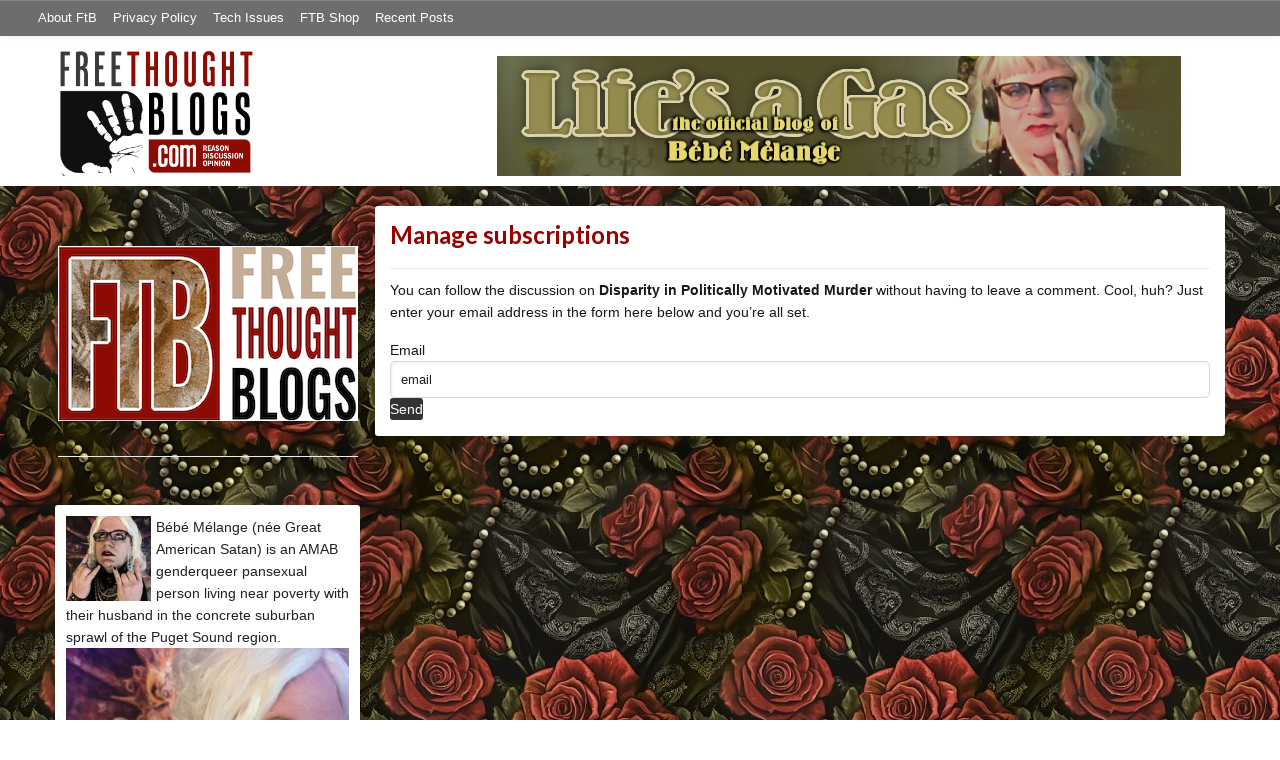

--- FILE ---
content_type: text/html; charset=UTF-8
request_url: https://freethoughtblogs.com/gas/comment-subscriptions/?srp=1831&srk=c69ae4cd83ebbc829e61c3f40c87ea2d&sra=s&srsrc=f
body_size: 10862
content:
<!DOCTYPE html>
<html lang="en-US">
<head>
<title>Manage subscriptions</title>
<meta property="og:image" content="https://freethoughtblogs.com/gas/wp-content/themes/ftb2-theme/images/logo.gif">
<meta name="robots" content="noodp,noydir" />
<meta name="viewport" content="width=device-width, initial-scale=1" />
<link rel='dns-prefetch' href='//secure.gravatar.com' />
<link rel='dns-prefetch' href='//platform-api.sharethis.com' />
<link rel='dns-prefetch' href='//fonts.googleapis.com' />
<link rel='dns-prefetch' href='//s.w.org' />
<link rel="alternate" type="application/rss+xml" title="Life&#039;s a Gas &raquo; Feed" href="https://freethoughtblogs.com/gas/feed/" />
<link rel="alternate" type="application/rss+xml" title="Life&#039;s a Gas &raquo; Comments Feed" href="https://freethoughtblogs.com/gas/comments/feed/" />
		<script type="text/javascript">
			window._wpemojiSettings = {"baseUrl":"https:\/\/s.w.org\/images\/core\/emoji\/11\/72x72\/","ext":".png","svgUrl":"https:\/\/s.w.org\/images\/core\/emoji\/11\/svg\/","svgExt":".svg","source":{"concatemoji":"https:\/\/freethoughtblogs.com\/gas\/wp-includes\/js\/wp-emoji-release.min.js?ver=4.9.28"}};
			!function(e,a,t){var n,r,o,i=a.createElement("canvas"),p=i.getContext&&i.getContext("2d");function s(e,t){var a=String.fromCharCode;p.clearRect(0,0,i.width,i.height),p.fillText(a.apply(this,e),0,0);e=i.toDataURL();return p.clearRect(0,0,i.width,i.height),p.fillText(a.apply(this,t),0,0),e===i.toDataURL()}function c(e){var t=a.createElement("script");t.src=e,t.defer=t.type="text/javascript",a.getElementsByTagName("head")[0].appendChild(t)}for(o=Array("flag","emoji"),t.supports={everything:!0,everythingExceptFlag:!0},r=0;r<o.length;r++)t.supports[o[r]]=function(e){if(!p||!p.fillText)return!1;switch(p.textBaseline="top",p.font="600 32px Arial",e){case"flag":return s([55356,56826,55356,56819],[55356,56826,8203,55356,56819])?!1:!s([55356,57332,56128,56423,56128,56418,56128,56421,56128,56430,56128,56423,56128,56447],[55356,57332,8203,56128,56423,8203,56128,56418,8203,56128,56421,8203,56128,56430,8203,56128,56423,8203,56128,56447]);case"emoji":return!s([55358,56760,9792,65039],[55358,56760,8203,9792,65039])}return!1}(o[r]),t.supports.everything=t.supports.everything&&t.supports[o[r]],"flag"!==o[r]&&(t.supports.everythingExceptFlag=t.supports.everythingExceptFlag&&t.supports[o[r]]);t.supports.everythingExceptFlag=t.supports.everythingExceptFlag&&!t.supports.flag,t.DOMReady=!1,t.readyCallback=function(){t.DOMReady=!0},t.supports.everything||(n=function(){t.readyCallback()},a.addEventListener?(a.addEventListener("DOMContentLoaded",n,!1),e.addEventListener("load",n,!1)):(e.attachEvent("onload",n),a.attachEvent("onreadystatechange",function(){"complete"===a.readyState&&t.readyCallback()})),(n=t.source||{}).concatemoji?c(n.concatemoji):n.wpemoji&&n.twemoji&&(c(n.twemoji),c(n.wpemoji)))}(window,document,window._wpemojiSettings);
		</script>
		<style type="text/css">
img.wp-smiley,
img.emoji {
	display: inline !important;
	border: none !important;
	box-shadow: none !important;
	height: 1em !important;
	width: 1em !important;
	margin: 0 .07em !important;
	vertical-align: -0.1em !important;
	background: none !important;
	padding: 0 !important;
}
</style>
<link rel='stylesheet' id='bootstrap-css'  href='https://freethoughtblogs.com/gas/wp-content/themes/ftb2-theme/bootstrap-3.2.0/css/bootstrap.min.css?ver=4.9.28' type='text/css' media='all' />
<link rel='stylesheet' id='bootstrap-theme-css'  href='https://freethoughtblogs.com/gas/wp-content/themes/ftb2-theme/bootstrap-3.2.0/css/bootstrap-theme.min.css?ver=4.9.28' type='text/css' media='all' />
<link rel='stylesheet' id='fontawesome-css'  href='https://freethoughtblogs.com/gas/wp-content/themes/ftb2-theme/font-awesome-4.1.0/css/font-awesome.min.css?ver=4.9.28' type='text/css' media='all' />
<link rel='stylesheet' id='lato-font-css'  href='//fonts.googleapis.com/css?family=Lato%3A300%2C700&#038;ver=4.9.28' type='text/css' media='all' />
<link rel='stylesheet' id='child-theme-css'  href='https://freethoughtblogs.com/gas/wp-content/themes/ftb2-theme/style.css?ver=2.3.6' type='text/css' media='all' />
<link rel='stylesheet' id='stcr-font-awesome-css'  href='https://freethoughtblogs.com/gas/wp-content/plugins/subscribe-to-comments-reloaded/includes/css/font-awesome.min.css?ver=4.9.28' type='text/css' media='all' />
<link rel='stylesheet' id='taxonomy-image-plugin-public-css'  href='https://freethoughtblogs.com/gas/wp-content/plugins/taxonomy-images/css/style.css?ver=0.9.6' type='text/css' media='screen' />
<link rel='stylesheet' id='jetpack_css-css'  href='https://freethoughtblogs.com/gas/wp-content/plugins/jetpack/css/jetpack.css?ver=6.8.5' type='text/css' media='all' />
<script type='text/javascript' src='https://freethoughtblogs.com/gas/wp-includes/js/jquery/jquery.js?ver=1.12.4'></script>
<script type='text/javascript' src='https://freethoughtblogs.com/gas/wp-includes/js/jquery/jquery-migrate.min.js?ver=1.4.1'></script>
<script type='text/javascript' src='https://freethoughtblogs.com/gas/wp-content/themes/ftb2-theme/bootstrap-3.2.0/js/bootstrap.min.js?ver=3.2.0'></script>
<script type='text/javascript' src='https://freethoughtblogs.com/gas/wp-content/themes/ftb2-theme/js/global.js?ver=0.0.4'></script>
<script type='text/javascript' src='https://freethoughtblogs.com/gas/wp-includes/js/jquery/ui/core.min.js?ver=1.11.4'></script>
<script type='text/javascript'>
/* <![CDATA[ */
var social_connect_data = {"wordpress_enabled":""};
/* ]]> */
</script>
<script type='text/javascript' src='https://freethoughtblogs.com/gas/wp-content/plugins/social-connect/media/js/connect.js?ver=4.9.28'></script>
<script type='text/javascript' src='//platform-api.sharethis.com/js/sharethis.js#product=ga'></script>
<link rel='https://api.w.org/' href='https://freethoughtblogs.com/gas/wp-json/' />
<link rel="EditURI" type="application/rsd+xml" title="RSD" href="https://freethoughtblogs.com/gas/xmlrpc.php?rsd" />
<link rel="alternate" type="application/json+oembed" href="https://freethoughtblogs.com/gas/wp-json/oembed/1.0/embed?url=https%3A%2F%2Ffreethoughtblogs.com%2Fgas%2Fhttps%3A%2F%2Ffreethoughtblogs.com%2Fgas%2F%3Fpage_id%3D9999999%2F" />
<link rel="alternate" type="text/xml+oembed" href="https://freethoughtblogs.com/gas/wp-json/oembed/1.0/embed?url=https%3A%2F%2Ffreethoughtblogs.com%2Fgas%2Fhttps%3A%2F%2Ffreethoughtblogs.com%2Fgas%2F%3Fpage_id%3D9999999%2F&#038;format=xml" />

<!-- Start Of Additions Generated By Greg's Threaded Comment Numbering Plugin 1.5.8 -->
<link rel='stylesheet' id='gtcn-plugin-css'  href='https://freethoughtblogs.com/gas/wp-content/plugins/gregs-threaded-comment-numbering/gtcn-css.css?ver=1.5.8' type='text/css' media='all' />
<!-- End Of Additions Generated By Greg's Threaded Comment Numbering Plugin 1.5.8 -->
<link rel='stylesheet' id='social_connect-css'  href='https://freethoughtblogs.com/gas/wp-content/plugins/social-connect/media/css/style.css?ver=4.9.28' type='text/css' media='all' />
<link rel='stylesheet' id='dashicons-css'  href='https://freethoughtblogs.com/gas/wp-includes/css/dashicons.min.css?ver=4.9.28' type='text/css' media='all' />
<link rel='stylesheet' id='wp-jquery-ui-dialog-css'  href='https://freethoughtblogs.com/gas/wp-includes/css/jquery-ui-dialog.min.css?ver=4.9.28' type='text/css' media='all' />

<link rel='dns-prefetch' href='//v0.wordpress.com'/>
<style type='text/css'>img#wpstats{display:none}</style><link rel="Shortcut Icon" href="/favicon.ico" type="image/x-icon" />
<link rel="pingback" href="https://freethoughtblogs.com/gas/xmlrpc.php" />
<!--[if lt IE 9]><script src="//html5shiv.googlecode.com/svn/trunk/html5.js"></script><![endif]-->
<style type="text/css" id="custom-background-css">
body.custom-background { background-image: url("https://freethoughtblogs.com/gas/files/2025/01/rosetile.jpg"); background-position: left top; background-size: auto; background-repeat: repeat; background-attachment: scroll; }
</style>
<meta name='robots' content='noindex,nofollow'>
<!-- Jetpack Open Graph Tags -->
<meta property="og:type" content="article" />
<meta property="og:title" content="Manage subscriptions" />
<meta property="og:description" content="You can follow the discussion on Disparity in Politically Motivated Murder without having to leave a comment. Cool, huh? Just enter your email address in the form here below and you&#8217;re all se…" />
<meta property="article:published_time" content="2001-01-01T00:38:56+00:00" />
<meta property="article:modified_time" content="2001-01-01T00:00:01+00:00" />
<meta property="og:site_name" content="Life&#039;s a Gas" />
<meta property="og:image" content="https://s0.wp.com/i/blank.jpg" />
<meta property="og:locale" content="en_US" />
<meta name="twitter:text:title" content="Manage subscriptions" />
<meta name="twitter:card" content="summary" />

<!-- End Jetpack Open Graph Tags -->

<!-- AD HEADER CODEZ -->
<script type='text/javascript'>
var googletag = googletag || {};
googletag.cmd = googletag.cmd || [];
(function() {
var gads = document.createElement('script');
gads.async = true;
gads.type = 'text/javascript';
var useSSL = 'https:' == document.location.protocol;
gads.src = (useSSL ? 'https:' : 'http:') + 
'//www.googletagservices.com/tag/js/gpt.js';
var node = document.getElementsByTagName('script')[0];
node.parentNode.insertBefore(gads, node);
})();
</script><!--[if lt IE 9]>
<script src="http://ie7-js.googlecode.com/svn/version/2.1(beta4)/IE9.js"></script>
<![endif]-->
<meta name="viewport" content="initial-scale=1.0, width=device-width, user-scalable=yes">
</head>
<body class="page-template-default page page-id-9999999 custom-background custom-header header-image sidebar-content" itemscope="itemscope" itemtype="http://schema.org/WebPage"><div class="site-container"><nav class="navbar navbar-default" id="header-top" role="navigation">
  <div class="container-fluid">
    <div class="navbar-header">
      <button type="button" class="btn" data-toggle="collapse" data-target="#header-top .navbar-collapse">
        <i class="fa fa-bars"></i> Top menu
      </button>
    </div>
    <div class="collapse navbar-collapse">
<!-- Time saved: 0.0280442237854 -->
<ul id="menu-main" class="menu nav navbar-nav"><li id="menu-item-32" class="menu-item menu-item-type-post_type menu-item-object-page menu-item-32"><a href="https://freethoughtblogs.com/advertise-on-freethoughtblogs/">About FtB</a></li>
<li id="menu-item-33" class="menu-item menu-item-type-post_type menu-item-object-page menu-item-33"><a href="https://freethoughtblogs.com/privacy-policy/">Privacy Policy</a></li>
<li id="menu-item-123958" class="menu-item menu-item-type-post_type menu-item-object-page menu-item-123958"><a href="https://freethoughtblogs.com/technical-support/">Tech Issues</a></li>
<li id="menu-item-153333" class="menu-item menu-item-type-post_type menu-item-object-page menu-item-153333"><a href="https://freethoughtblogs.com/shop/">FTB Shop</a></li>
<li id="menu-item-186377" class="menu-item menu-item-type-post_type menu-item-object-page menu-item-186377"><a href="https://freethoughtblogs.com/recent-posts/">Recent Posts</a></li>
</ul><!-- Time saved: 0.0037400722503662 -->
<!--
    <div class="top_social">
      <a href="#"><i class="fa fa-twitter"></i></a>
      <a href="#"><i class="fa fa-facebook"></i></a>
    </div>
      <form method="get" class="search-form" action="" role="search">
        <input type="text" name="s" placeholder="Search this website…">
        <button type="submit"><i class="fa fa-search"></i></button>
      </form>
    </div>
    <div class="login_div"><a href="https://freethoughtblogs.com/gas/wp-login.php">Log in</a></div>
-->
    </div>
  </div>
</nav>
<header class="site-header">
  <div id="title-area">
<h1 class="site-title" itemprop="headline"><a href="https://freethoughtblogs.com/gas/" title="Life&#039;s a Gas">Life&#039;s a Gas</a></h1><h2 class="site-description" itemprop="description">I Hope it&#039;s Gonna Last</h2>  </div>
  <div class="header-inner">
    <div id="site-logo">
      <a href="/"><img src="https://freethoughtblogs.com/gas/wp-content/themes/ftb2-theme/images/logo.gif"></a>
    </div>
<aside class="widget-area header-widget-area" class="widget-area header-widget-area">    <a href="https://freethoughtblogs.com/gas"><img class="header-image" src="https://freethoughtblogs.com/gas/files/2025/01/lifesagas.jpg"></a>
  </aside>    <div style="clear: both"></div>
  </div>
</header>
</div></header><div class="site-inner"><div style="display: none; visibility: hidden;" aria-hidden="true">
    Customer service: <a href="/donttouch.php">is run by John and Stacy</a>
</div>
<div class="content-sidebar-wrap"><div class="col-md-4">
<div id="main-left-menu">
  <button href="#" data-toggle="collapse" data-target="#main-left-menu .menu" id="menu-button" class="btn"><i class="fa fa-bars"></i> Sidebar Menu</button>
  <div class="menu collapse">
<aside class="sidebar sidebar-primary widget-area" role="complementary" itemscope="itemscope" itemtype="http://schema.org/WPSideBar">
  <section id="advertise" class="widget widget_ads">
    <div class="widget-wrap">
      <div class="textwidget">
        <div class="adv_on_ftb">
/*         <h2><a href="https://freethoughtblogs.com/fundraising/"><img src="https://freethoughtblogs.com/pharyngula/files/2023/12/FtBLogo.png" alt="" width="300" height="189" class="aligncenter size-medium wp-image-63384" /></a></h2>
*/          
                  </div>
      </div>
    </div>
  </section>
</aside>
<aside class="sidebar sidebar-primary widget-area" role="complementary" itemscope="itemscope" itemtype="http://schema.org/WPSideBar"><section id="user-profile-3" class="widget user-profile"><div><p><span class="alignleft"><img alt='' src='https://secure.gravatar.com/avatar/733f63c2c14e8fc18f136b9eadfae05d?s=85&#038;d=mm&#038;r=g' srcset='https://secure.gravatar.com/avatar/733f63c2c14e8fc18f136b9eadfae05d?s=170&#038;d=mm&#038;r=g 2x' class='avatar avatar-85 photo' height='85' width='85' /></span>Bébé Mélange (née Great American Satan) is an AMAB genderqueer pansexual person living near poverty with their husband in the concrete suburban sprawl of the Puget Sound region.<br />
<img src="https://freethoughtblogs.com/gas/files/2022/08/FrogConfidential-Small.jpg"><br />
With regards to the new blog title up there, apologies and respect to the late and lovely <a href="https://www.youtube.com/watch?v=Nn6A5guR7bg">Marc Bolan</a>.<br />
-<br />
<strong>**COMMENT POLICY**</strong><br />
I recognize this is not easy, but avoid using "stupid" "crazy" and their synonyms in my comment sections.  Also try to be a little less aggro with each other than you might be on other FTBlogs.  If somebody is being a shit, I'll probably get rid of them myself.  I get few enough comments it's not hard to moderate each one.<br />
<strong>DOOMERISM POLICY</strong> - I'm going to stop posting hopeless content, although I am allowing myself to post things that point to dark realities, within the context that I'm advocating we all do our best to survive and have a stoic spirit.  And in exchange for me not posting doomerism, I'm banning doomer comments, whether they're about the environment or politics.  I won't allow people to make other people terrified or suicidal by expressing their own terror or suicidal ideation here anymore, sorry.  Take that to Pharyngula.  For the history of this policy, see <a href="https://freethoughtblogs.com/gas/2024/07/02/stop-freaking-out/">this post</a>.<br />
-</p>
<p><a href="https://freethoughtblogs.com/gas/2024/12/12/dont-care/"><img src="https://freethoughtblogs.com/gas/files/2024/12/weege.jpg"></a></p>
<p>-</p>
</div></section></aside><aside class="sidebar sidebar-primary widget-area" role="complementary" itemscope="itemscope" itemtype="http://schema.org/WPSideBar"><section id="blog_subscription-2" class="widget jetpack_subscription_widget"><div></div><h4 class="widget-title widgettitle">Subscribe to Blog via Email<a class="widget-title-expander" href="#" data-toggle="collapse" data-target=".widget-content" data-parent=".widget"><i class="fa fa-bars"></i></a></h4><div class="widget-content">
			<form action="#" method="post" accept-charset="utf-8" id="subscribe-blog-blog_subscription-2">
				<div id="subscribe-text"><p>Enter your email address to subscribe to this blog and receive notifications of new posts by email.</p>
</div>					<p id="subscribe-email">
						<label id="jetpack-subscribe-label" for="subscribe-field-blog_subscription-2">
							Email Address						</label>
						<input type="email" name="email" required="required" class="required" value="" id="subscribe-field-blog_subscription-2" placeholder="Email Address" />
					</p>

					<p id="subscribe-submit">
						<input type="hidden" name="action" value="subscribe" />
						<input type="hidden" name="source" value="https://freethoughtblogs.com/gas/comment-subscriptions/?srp=1831&#038;srk=c69ae4cd83ebbc829e61c3f40c87ea2d&#038;sra=s&#038;srsrc=f" />
						<input type="hidden" name="sub-type" value="widget" />
						<input type="hidden" name="redirect_fragment" value="blog_subscription-2" />
												<input type="submit" value="Subscribe" name="jetpack_subscriptions_widget" />
					</p>
							</form>

			<script>
			/*
			Custom functionality for safari and IE
			 */
			(function( d ) {
				// In case the placeholder functionality is available we remove labels
				if ( ( 'placeholder' in d.createElement( 'input' ) ) ) {
					var label = d.querySelector( 'label[for=subscribe-field-blog_subscription-2]' );
						label.style.clip 	 = 'rect(1px, 1px, 1px, 1px)';
						label.style.position = 'absolute';
						label.style.height   = '1px';
						label.style.width    = '1px';
						label.style.overflow = 'hidden';
				}

				// Make sure the email value is filled in before allowing submit
				var form = d.getElementById('subscribe-blog-blog_subscription-2'),
					input = d.getElementById('subscribe-field-blog_subscription-2'),
					handler = function( event ) {
						if ( '' === input.value ) {
							input.focus();

							if ( event.preventDefault ){
								event.preventDefault();
							}

							return false;
						}
					};

				if ( window.addEventListener ) {
					form.addEventListener( 'submit', handler, false );
				} else {
					form.attachEvent( 'onsubmit', handler );
				}
			})( document );
			</script>
				
</div></section></aside><!-- Time saved: 0.10337281227112 -->
<aside class="sidebar sidebar-primary widget-area" role="complementary" itemscope="itemscope" itemtype="http://schema.org/WPSideBar">
  <section id="blogroll" class="widget widget_text">
    <h2><i class="fa fa-th-large"></i><!-- <img src="/wp-content/themes/ftb2-theme/images/img-1.gif" alt="">-->Freethought Blogs</h2>
      <ul>
              <li><a href="https://freethoughtblogs.com/atrivialknot/">A Trivial Knot</a></li>
              <li><a href="https://freethoughtblogs.com/affinity/">Affinity</a></li>
              <li><a href="https://freethoughtblogs.com/atg/">Against the Grain</a></li>
              <li><a href="https://freethoughtblogs.com/andreasavester/">Andreas Avester</a></li>
              <li><a href="https://freethoughtblogs.com/natehevens/">Atheism, Music, and More...</a></li>
              <li><a href="https://freethoughtblogs.com/seymour/">Bill Seymour</a></li>
              <li><a href="https://freethoughtblogs.com/daylight/">Daylight Atheism</a></li>
              <li><a href="https://freethoughtblogs.com/iris/">Death to Squirrels</a></li>
              <li><a href="https://freethoughtblogs.com/fierceroller/">Fierce Roller</a></li>
              <li><a href="https://freethoughtblogs.com/freethinkingahead/">Freethinking Ahead</a></li>
              <li><a href="https://freethoughtblogs.com/ashes/">From the Ashes of Faith</a></li>
              <li><a href="https://freethoughtblogs.com/geekyhumanist/">Geeky Humanist</a></li>
              <li><a href="https://freethoughtblogs.com/forgiven/">I Have Forgiven Jesus</a></li>
              <li><a href="https://freethoughtblogs.com/impossibleme/">Impossible Me</a></li>
              <li><a href="https://freethoughtblogs.com/intransitive/">Intransitive</a></li>
              <li><a href="https://freethoughtblogs.com/musings/">Jonathan&#039;s Musings</a></li>
              <li><a href="https://freethoughtblogs.com/gas/">Life&#039;s a Gas</a></li>
              <li><a href="https://freethoughtblogs.com/singham/">Mano Singham</a></li>
              <li><a href="https://freethoughtblogs.com/marissa/">Marissa Explains It All</a></li>
              <li><a href="https://freethoughtblogs.com/arun/">Nastik Deliberations</a></li>
              <li><a href="https://freethoughtblogs.com/oceanoxia/">Oceanoxia</a></li>
              <li><a href="https://freethoughtblogs.com/pervertjustice/">Pervert Justice</a></li>
              <li><a href="https://freethoughtblogs.com/pharyngula/">Pharyngula</a></li>
              <li><a href="https://freethoughtblogs.com/primatechess/">Primate Chess</a></li>
              <li><a href="https://freethoughtblogs.com/kriswager/">Pro-Science</a></li>
              <li><a href="https://freethoughtblogs.com/recursivity/">Recursivity</a></li>
              <li><a href="https://freethoughtblogs.com/reprobate/">Reprobate Spreadsheet</a></li>
              <li><a href="https://freethoughtblogs.com/stderr/">Stderr</a></li>
              <li><a href="https://freethoughtblogs.com/taslima/">Taslima Nasreen</a></li>
              <li><a href="https://freethoughtblogs.com/babbler/">The Bolingbrook Babbler</a></li>
              <li><a href="https://freethoughtblogs.com/cuttlefish/">The Digital Cuttlefish</a></li>
              <li><a href="https://freethoughtblogs.com/yemmynisting/">YEMMYnisting</a></li>
            </ul>
      <form class="dropdown" style="display: none">
        <select id="blogroll-dropdown">
          <option value="">Choose blog...</option>
                    <option value="https://freethoughtblogs.com/atrivialknot/">A Trivial Knot</a></li>
                    <option value="https://freethoughtblogs.com/affinity/">Affinity</a></li>
                    <option value="https://freethoughtblogs.com/atg/">Against the Grain</a></li>
                    <option value="https://freethoughtblogs.com/andreasavester/">Andreas Avester</a></li>
                    <option value="https://freethoughtblogs.com/natehevens/">Atheism, Music, and More...</a></li>
                    <option value="https://freethoughtblogs.com/seymour/">Bill Seymour</a></li>
                    <option value="https://freethoughtblogs.com/daylight/">Daylight Atheism</a></li>
                    <option value="https://freethoughtblogs.com/iris/">Death to Squirrels</a></li>
                    <option value="https://freethoughtblogs.com/fierceroller/">Fierce Roller</a></li>
                    <option value="https://freethoughtblogs.com/freethinkingahead/">Freethinking Ahead</a></li>
                    <option value="https://freethoughtblogs.com/">Freethought Blogs</a></li>
                    <option value="https://freethoughtblogs.com/ashes/">From the Ashes of Faith</a></li>
                    <option value="https://freethoughtblogs.com/geekyhumanist/">Geeky Humanist</a></li>
                    <option value="https://freethoughtblogs.com/forgiven/">I Have Forgiven Jesus</a></li>
                    <option value="https://freethoughtblogs.com/impossibleme/">Impossible Me</a></li>
                    <option value="https://freethoughtblogs.com/intransitive/">Intransitive</a></li>
                    <option value="https://freethoughtblogs.com/musings/">Jonathan&#039;s Musings</a></li>
                    <option value="https://freethoughtblogs.com/gas/">Life&#039;s a Gas</a></li>
                    <option value="https://freethoughtblogs.com/singham/">Mano Singham</a></li>
                    <option value="https://freethoughtblogs.com/marissa/">Marissa Explains It All</a></li>
                    <option value="https://freethoughtblogs.com/arun/">Nastik Deliberations</a></li>
                    <option value="https://freethoughtblogs.com/oceanoxia/">Oceanoxia</a></li>
                    <option value="https://freethoughtblogs.com/pervertjustice/">Pervert Justice</a></li>
                    <option value="https://freethoughtblogs.com/pharyngula/">Pharyngula</a></li>
                    <option value="https://freethoughtblogs.com/primatechess/">Primate Chess</a></li>
                    <option value="https://freethoughtblogs.com/kriswager/">Pro-Science</a></li>
                    <option value="https://freethoughtblogs.com/recursivity/">Recursivity</a></li>
                    <option value="https://freethoughtblogs.com/reprobate/">Reprobate Spreadsheet</a></li>
                    <option value="https://freethoughtblogs.com/stderr/">Stderr</a></li>
                    <option value="https://freethoughtblogs.com/taslima/">Taslima Nasreen</a></li>
                    <option value="https://freethoughtblogs.com/babbler/">The Bolingbrook Babbler</a></li>
                    <option value="https://freethoughtblogs.com/cuttlefish/">The Digital Cuttlefish</a></li>
                    <option value="https://freethoughtblogs.com/yemmynisting/">YEMMYnisting</a></li>
                  </select>
      </form>
    <div class="clear: left"></div>
  </section>
  <div class="clear: left"></div>
</aside>
<!-- Time saved: 0.045855045318604 -->

<aside class="sidebar sidebar-primary widget-area" role="complementary" itemscope="itemscope" itemtype="http://schema.org/WPSideBar">
  <section id="recent_network_posts" class="widget widget_recent_network_posts">
    <div class="widget-wrap">
      <h4 class="widget-title widgettitle">Recent Posts on FtB</h4>
      <font size=-3><a href="https://freethoughtblogs.com/recent-posts/">[Last 50 Recent Posts]</a><br />
          <div class='nlposts-container nlposts-ulist-container nlp-instance-default-531234351'><ul class='nlposts-wrapper nlposts-ulist nav nav-tabs nav-stacked'><li class='nlposts-ulist-litem nlposts-siteid-84'><div class='nlposts-caption'><h3 class='nlposts-ulist-title'><a href='https://freethoughtblogs.com/gas/2026/01/29/run-the-country-like-a-business/'>Run the Country Like a Business?</a></h3><span class='nlposts-ulist-meta'><a href="https://freethoughtblogs.com/gas">Life&#039;s a Gas</a> - Published by <a href="https://freethoughtblogs.com/gas/author/great1american1satan">Bébé Mélange</a></span></div></li><li class='nlposts-ulist-litem nlposts-siteid-102'><div class='nlposts-caption'><h3 class='nlposts-ulist-title'><a href='https://freethoughtblogs.com/babbler/2026/01/29/streets-of-minneapolis-lyric-video/'>Streets of Minneapolis lyric video</a></h3><span class='nlposts-ulist-meta'><a href="https://freethoughtblogs.com/babbler">The Bolingbrook Babbler</a> - Published by <a href="https://freethoughtblogs.com/babbler/author/williambrinkman">William Brinkman</a></span></div></li><li class='nlposts-ulist-litem nlposts-siteid-74'><div class='nlposts-caption'><h3 class='nlposts-ulist-title'><a href='https://freethoughtblogs.com/affinity/2026/01/29/the-greater-gardening-of-2026-part-5-purchasing-potatoes/'>The Greater Gardening of 2026 - Part 5 - Purchasing Potatoes</a></h3><span class='nlposts-ulist-meta'><a href="https://freethoughtblogs.com/affinity">Affinity</a> - Published by <a href="https://freethoughtblogs.com/affinity/author/charly">Charly</a></span></div></li><li class='nlposts-ulist-litem nlposts-siteid-36'><div class='nlposts-caption'><h3 class='nlposts-ulist-title'><a href='https://freethoughtblogs.com/singham/2026/01/29/the-problem-of-finding-ways-to-combat-bad-speech/'>The problem of finding ways to combat bad speech</a></h3><span class='nlposts-ulist-meta'><a href="https://freethoughtblogs.com/singham">Mano Singham</a> - Published by <a href="https://freethoughtblogs.com/singham/author/singham">Mano Singham</a></span></div></li><li class='nlposts-ulist-litem nlposts-siteid-3'><div class='nlposts-caption'><h3 class='nlposts-ulist-title'><a href='https://freethoughtblogs.com/pharyngula/2026/01/29/they-arent-coming-back-you-know/'>They aren't coming back, you know</a></h3><span class='nlposts-ulist-meta'><a href="https://freethoughtblogs.com/pharyngula">Pharyngula</a> - Published by <a href="https://freethoughtblogs.com/pharyngula/author/pharyngula">PZ Myers</a></span></div></li><li class='nlposts-ulist-litem nlposts-siteid-108'><div class='nlposts-caption'><h3 class='nlposts-ulist-title'><a href='https://freethoughtblogs.com/ashes/2026/01/28/is-fear-winning/'>Is fear winning?</a></h3><span class='nlposts-ulist-meta'><a href="https://freethoughtblogs.com/ashes">From the Ashes of Faith</a> - Published by <a href="https://freethoughtblogs.com/ashes/author/ashes">ashes</a></span></div></li><li class='nlposts-ulist-litem nlposts-siteid-80'><div class='nlposts-caption'><h3 class='nlposts-ulist-title'><a href='https://freethoughtblogs.com/atrivialknot/2026/01/27/my-games-of-the-year-2025/'>My games of the year 2025</a></h3><span class='nlposts-ulist-meta'><a href="https://freethoughtblogs.com/atrivialknot">A Trivial Knot</a> - Published by <a href="https://freethoughtblogs.com/atrivialknot/author/atrivialknot">Siggy</a></span></div></li><li class='nlposts-ulist-litem nlposts-siteid-115'><div class='nlposts-caption'><h3 class='nlposts-ulist-title'><a href='https://freethoughtblogs.com/daylight/2026/01/26/new-on-onlysky-american-autocracy/'>New on OnlySky: American autocracy</a></h3><span class='nlposts-ulist-meta'><a href="https://freethoughtblogs.com/daylight">Daylight Atheism</a> - Published by <a href="https://freethoughtblogs.com/daylight/author/ebonmuse">Adam Lee</a></span></div></li><li class='nlposts-ulist-litem nlposts-siteid-105'><div class='nlposts-caption'><h3 class='nlposts-ulist-title'><a href='https://freethoughtblogs.com/reprobate/2026/01/25/loneliness-2/'>Loneliness, 2</a></h3><span class='nlposts-ulist-meta'><a href="https://freethoughtblogs.com/reprobate">Reprobate Spreadsheet</a> - Published by <a href="https://freethoughtblogs.com/reprobate/author/hjhornbeck1">Hj Hornbeck</a></span></div></li><li class='nlposts-ulist-litem nlposts-siteid-91'><div class='nlposts-caption'><h3 class='nlposts-ulist-title'><a href='https://freethoughtblogs.com/stderr/2026/01/25/the-dead-hand/'>The Dead Hand</a></h3><span class='nlposts-ulist-meta'><a href="https://freethoughtblogs.com/stderr">Stderr</a> - Published by <a href="https://freethoughtblogs.com/stderr/author/mjranum">Marcus Ranum</a></span></div></li></ul></div>      </font>
    </div>
  </section>
</aside>

<aside class="sidebar sidebar-primary widget-area" role="complementary" itemscope="itemscope" itemtype="http://schema.org/WPSideBar">
  <section id="widget-search" class="widget widget-search">
    <form method="get" class="form-inline form-search" action="" role="form">
      <div class="form-group input-group">
        <input type="text" name="s" placeholder="Search this website…" class="form-control">
        <span class="input-group-btn">
          <button type="submit" class="btn btn-default"><i class="fa fa-search"></i></button>
        </span>
      </div>
    </form>
    <ul>
      <li><li><a href="https://freethoughtblogs.com/gas/wp-login.php?action=register">Register</a></li>      <li>
              <a href="/wp-login.php?redirect_to=">Log in</a>
          </ul>
  </section>
</aside>
<aside class="sidebar sidebar-primary widget-area" role="complementary" itemscope="itemscope" itemtype="http://schema.org/WPSideBar">
  <section id="advertise2" class="widget widget_ads">
    <div class="widget-wrap">
      <div class="textwidget">
        <div class="adv_on_ftb">
                  </div>
      </div>
    </div>
  </section>
</aside>

<aside class="sidebar sidebar-primary widget-area" role="complementary" itemscope="itemscope" itemtype="http://schema.org/WPSideBar">
  <section id="activity" class="widget">
    <div class="widget-wrap">
      <ul class="nav nav-pills" role="tablist">
        <li class="active"><a href="#activity-recent-posts" role="tab" data-toggle="tab">Recent Posts</a></li>
        <li><a href="#activity-recent-comments" role="tab" data-toggle="tab">Recent Comments</a></li>
        <li><a href="#activity-archives" role="tab" data-toggle="tab">Archives</a></li>
      </ul>
      <div class="tab-content">
        <!-- Time saved: 0.011096954345703 -->
        <div id="activity-recent-posts" class="tab-pane active">
                    <ul>
                      <li>
              <a href="https://freethoughtblogs.com/gas/2026/01/29/run-the-country-like-a-business/" title="Run the Country Like a Business?">
                Run the Country Like a Business?              </a>
            </li>
                      <li>
              <a href="https://freethoughtblogs.com/gas/2026/01/28/didnt-go-to-work-today/" title="didn&#039;t go to work today">
                didn't go to work today              </a>
            </li>
                      <li>
              <a href="https://freethoughtblogs.com/gas/2026/01/27/why-i-blog/" title="&quot;Why?,&quot; I blog.">
                "Why?," I blog.              </a>
            </li>
                      <li>
              <a href="https://freethoughtblogs.com/gas/2026/01/25/nazispotting/" title="Nazispotting">
                Nazispotting              </a>
            </li>
                      <li>
              <a href="https://freethoughtblogs.com/gas/2026/01/24/catch-me-if-you-can/" title="Catch Me if You Can">
                Catch Me if You Can              </a>
            </li>
                      <li>
              <a href="https://freethoughtblogs.com/gas/2026/01/24/how-you-treat-ai-says-something/" title="How You Treat AI Says Something About You">
                How You Treat AI Says Something About You              </a>
            </li>
                      <li>
              <a href="https://freethoughtblogs.com/gas/2026/01/23/cootie-catcher/" title="Cootie Catcher">
                Cootie Catcher              </a>
            </li>
                      <li>
              <a href="https://freethoughtblogs.com/gas/2026/01/21/life-during-wartime/" title="Life During Wartime">
                Life During Wartime              </a>
            </li>
                      <li>
              <a href="https://freethoughtblogs.com/gas/2026/01/20/wheres-the-concentration-camp/" title="Where&#039;s the Concentration Camp?">
                Where's the Concentration Camp?              </a>
            </li>
                      <li>
              <a href="https://freethoughtblogs.com/gas/2026/01/19/a-prophecy/" title="A Prophecy">
                A Prophecy              </a>
            </li>
                    </ul>
        </div>
                        <div id="activity-recent-comments" class="tab-pane">
          <ul>
                      <li>
              beholder on
              <a class="author" href="https://freethoughtblogs.com/gas/2026/01/29/run-the-country-like-a-business/#comment-44864">
                Run the Country Like a Business?              </a>
            </li>
                      <li>
              Bébé Mélange on
              <a class="author" href="https://freethoughtblogs.com/gas/2026/01/29/run-the-country-like-a-business/#comment-44861">
                Run the Country Like a Business?              </a>
            </li>
                      <li>
              Bébé Mélange on
              <a class="author" href="https://freethoughtblogs.com/gas/2026/01/29/run-the-country-like-a-business/#comment-44860">
                Run the Country Like a Business?              </a>
            </li>
                      <li>
              Bébé Mélange on
              <a class="author" href="https://freethoughtblogs.com/gas/2026/01/28/didnt-go-to-work-today/#comment-44858">
                didn&#8217;t go to work today              </a>
            </li>
                      <li>
              Jazzlet on
              <a class="author" href="https://freethoughtblogs.com/gas/2026/01/28/didnt-go-to-work-today/#comment-44852">
                didn&#8217;t go to work today              </a>
            </li>
                      <li>
              Bébé Mélange on
              <a class="author" href="https://freethoughtblogs.com/gas/2026/01/27/why-i-blog/#comment-44850">
                &#8220;Why?,&#8221; I blog.              </a>
            </li>
                      <li>
              Bébé Mélange on
              <a class="author" href="https://freethoughtblogs.com/gas/2026/01/24/how-you-treat-ai-says-something/#comment-44849">
                How You Treat AI Says Something About You              </a>
            </li>
                      <li>
              Bébé Mélange on
              <a class="author" href="https://freethoughtblogs.com/gas/2026/01/27/why-i-blog/#comment-44848">
                &#8220;Why?,&#8221; I blog.              </a>
            </li>
                      <li>
              Bébé Mélange on
              <a class="author" href="https://freethoughtblogs.com/gas/2026/01/28/didnt-go-to-work-today/#comment-44847">
                didn&#8217;t go to work today              </a>
            </li>
                      <li>
              Jazzlet on
              <a class="author" href="https://freethoughtblogs.com/gas/2026/01/28/didnt-go-to-work-today/#comment-44846">
                didn&#8217;t go to work today              </a>
            </li>
                    </ul>
                  </div>
        <!-- Setting cache: activity-recent-comments, ftb2, 30; Time saved: 0.14106798171997 -->
        <div id="activity-archives" class="tab-pane">
        <!-- Time saved: 0.0055439472198486 -->
	<li><a href='https://freethoughtblogs.com/gas/2026/01/'>January 2026</a></li>
	<li><a href='https://freethoughtblogs.com/gas/2025/12/'>December 2025</a></li>
	<li><a href='https://freethoughtblogs.com/gas/2025/11/'>November 2025</a></li>
	<li><a href='https://freethoughtblogs.com/gas/2025/10/'>October 2025</a></li>
	<li><a href='https://freethoughtblogs.com/gas/2025/09/'>September 2025</a></li>
	<li><a href='https://freethoughtblogs.com/gas/2025/08/'>August 2025</a></li>
	<li><a href='https://freethoughtblogs.com/gas/2025/07/'>July 2025</a></li>
	<li><a href='https://freethoughtblogs.com/gas/2025/06/'>June 2025</a></li>
	<li><a href='https://freethoughtblogs.com/gas/2025/05/'>May 2025</a></li>
	<li><a href='https://freethoughtblogs.com/gas/2025/04/'>April 2025</a></li>
	<li><a href='https://freethoughtblogs.com/gas/2025/03/'>March 2025</a></li>
	<li><a href='https://freethoughtblogs.com/gas/2025/02/'>February 2025</a></li>
	<li><a href='https://freethoughtblogs.com/gas/2025/01/'>January 2025</a></li>
	<li><a href='https://freethoughtblogs.com/gas/2024/12/'>December 2024</a></li>
	<li><a href='https://freethoughtblogs.com/gas/2024/11/'>November 2024</a></li>
        </div>
      </div>
    </div>
  </section>
</aside>
<aside class="sidebar sidebar-primary widget-area" role="complementary" itemscope="itemscope" itemtype="http://schema.org/WPSideBar">
  <section id="advertise3" class="widget widget_ads">
    <div class="widget-wrap">
      <div class="textwidget">
        <div class="adv_on_ftb">
                  </div>
      </div>
    </div>
  </section>
</aside>

<!-- Time saved: 0.0026249885559082 -->
<aside class="sidebar sidebar-primary widget-area" role="complementary" itemscope="itemscope" itemtype="http://schema.org/WPSideBar">
  <section id="event_ads" class="widget widget_event_ads">
    <div class="widget-wrap">
      <div class="textwidget">
        <div class="left_ads">
          <h2>EVENTS</h2>
        </div>
      </div>
    </div>
  </section>
</aside>
  </div>
</div>

</div>
<main class="col-md-8" class="content" role="main" itemprop="mainContentOfPage"><!-- pos1-mobile --><article class="post-9999999 page type-page status-publish entry" itemscope="itemscope" itemtype="http://schema.org/CreativeWork"><header class="entry-header"><h1 class="entry-title" itemprop="headline">Manage subscriptions</h1> 
</header><hr><div class="entry-content" itemprop="text"><p>You can follow the discussion on <strong>Disparity in Politically Motivated Murder</strong> without having to leave a comment. Cool, huh? Just enter your email address in the form here below and you&#8217;re all set.</p>	<form action="/gas/comment-subscriptions/?srp=1831&#038;srk=c69ae4cd83ebbc829e61c3f40c87ea2d&#038;sra=s&#038;srsrc=f"
		method="post" name="sub-form">
		<fieldset style="border:0">
			<p><label for="sre">Email</label>
				<input id='sre' type="text" class="subscribe-form-field" name="sre" value="email" size="22" />
				<input name="submit" type="submit" class="subscribe-form-button" value="Send" />
                <p class="notice-email-error" style='color: #f55252;font-weight:bold; display: none;'></p>
			</p>
		</fieldset>
	</form>
<script type="text/javascript">
    ( function($){
        $(document).ready(function($){
            var stcr_request_form = $('form[name="sub-form"]');
            var email_input       = $('form[name="sub-form"] input[name="sre"]');
            /**
             * Validate the email address.
             * @since 09-Sep-2016
             * @author reedyseth
             */
            stcr_request_form.on('submit',function (event) {
                var emailRegex   = /^(([^<>()\[\]\\.,;:\s@"]+(\.[^<>()\[\]\\.,;:\s@"]+)*)|(".+"))@((\[[0-9]{1,3}\.[0-9]{1,3}\.[0-9]{1,3}\.[0-9]{1,3}])|(([a-zA-Z\-0-9]+\.)+[a-zA-Z]{2,}))$/;
                var email = $('input[name="sre"]');

                if( email.val() !== "email" && email.val() === "" )
                {
                    event.preventDefault();
                    $(".notice-email-error").html("<i class=\"fa fa-exclamation-triangle\"></i> Please enter your email").show().delay(4000).fadeOut(1000);
                }
                else if( emailRegex.test( email.val() ) === false )
                {
                    event.preventDefault();
                    $(".notice-email-error").html("<i class=\"fa fa-exclamation-triangle\"></i> Email address is not valid").show().delay(4000).fadeOut(1000);
                }
            });

            email_input.focus(function(){
                if( $(this).val() == "email" )
                {
                    $(this).val("");
                }
            });

            email_input.blur(function(){
                if( $(this).val() == "" )
                {
                    $(this).val("email");
                }
            });
        });
    } )( jQuery );
</script>

</div></article><!-- pos2-mobile --></main></div></div><footer class="site-footer" role="contentinfo" itemscope="itemscope" itemtype="http://schema.org/WPFooter"><div class="wrap"><div class="creds"><p>&copy; 2014 - FreethoughtBlogs.com</p></div></div></footer></div>		<!-- Start of StatCounter Code -->
		<script>
			<!--
			var sc_project=11020004;
			var sc_security="c9dc53ca";
			      var sc_invisible=1;
			var scJsHost = (("https:" == document.location.protocol) ?
				"https://secure." : "http://www.");
			//-->
					</script>
		
<script type="text/javascript"
				src="https://secure.statcounter.com/counter/counter.js"
				async></script>		<noscript><div class="statcounter"><a title="web analytics" href="https://statcounter.com/"><img class="statcounter" src="https://c.statcounter.com/11020004/0/c9dc53ca/1/" alt="web analytics" /></a></div></noscript>
		<!-- End of StatCounter Code -->
			<input type="hidden" id="social_connect_login_form_uri" value="https://freethoughtblogs.com/gas/wp-login.php" />
		<div style="display:none">
	<div class="grofile-hash-map-733f63c2c14e8fc18f136b9eadfae05d">
	</div>
	</div>
<script>
    jQuery(document).ready(function () {
		jQuery.post('https://freethoughtblogs.com/gas?ga_action=googleanalytics_get_script', {action: 'googleanalytics_get_script'}, function(response) {
			var s = document.createElement("script");
			s.type = "text/javascript";
			s.innerHTML = response;
			jQuery("head").append(s);
		});
    });
</script><link rel='stylesheet' id='nlpcss-css'  href='https://freethoughtblogs.com/gas/wp-content/plugins/network-latest-posts/css/default_style.css?ver=4.9.28' type='text/css' media='all' />
<script type='text/javascript' src='https://secure.gravatar.com/js/gprofiles.js?ver=2026Janaa'></script>
<script type='text/javascript'>
/* <![CDATA[ */
var WPGroHo = {"my_hash":""};
/* ]]> */
</script>
<script type='text/javascript' src='https://freethoughtblogs.com/gas/wp-content/plugins/jetpack/modules/wpgroho.js?ver=4.9.28'></script>
<script type='text/javascript' src='https://freethoughtblogs.com/gas/wp-includes/js/wp-embed.min.js?ver=4.9.28'></script>
  <script>
    if(window.innerWidth<800) jQuery('body').addClass("mobile");
  </script>
  <script type="text/javascript" src="//s.skimresources.com/js/66723X1521708.skimlinks.js"></script><script type='text/javascript' src='https://stats.wp.com/e-202605.js' async='async' defer='defer'></script>
<script type='text/javascript'>
	_stq = window._stq || [];
	_stq.push([ 'view', {v:'ext',j:'1:6.8.5',blog:'215523565',post:'9999999',tz:'-5',srv:'freethoughtblogs.com'} ]);
	_stq.push([ 'clickTrackerInit', '215523565', '9999999' ]);
</script>
<script defer src="https://static.cloudflareinsights.com/beacon.min.js/vcd15cbe7772f49c399c6a5babf22c1241717689176015" integrity="sha512-ZpsOmlRQV6y907TI0dKBHq9Md29nnaEIPlkf84rnaERnq6zvWvPUqr2ft8M1aS28oN72PdrCzSjY4U6VaAw1EQ==" data-cf-beacon='{"version":"2024.11.0","token":"39a3aca6e62d41ed823b33f2ad09913a","r":1,"server_timing":{"name":{"cfCacheStatus":true,"cfEdge":true,"cfExtPri":true,"cfL4":true,"cfOrigin":true,"cfSpeedBrain":true},"location_startswith":null}}' crossorigin="anonymous"></script>
</body>
</html>

<!--
Performance optimized by W3 Total Cache. Learn more: https://www.w3-edge.com/products/

Object Caching 588/648 objects using apc
Database Caching 70/71 queries in 0.008 seconds using apc
Application Monitoring using New Relic

Served from: freethoughtblogs.com @ 2026-01-30 04:48:10 by W3 Total Cache
-->